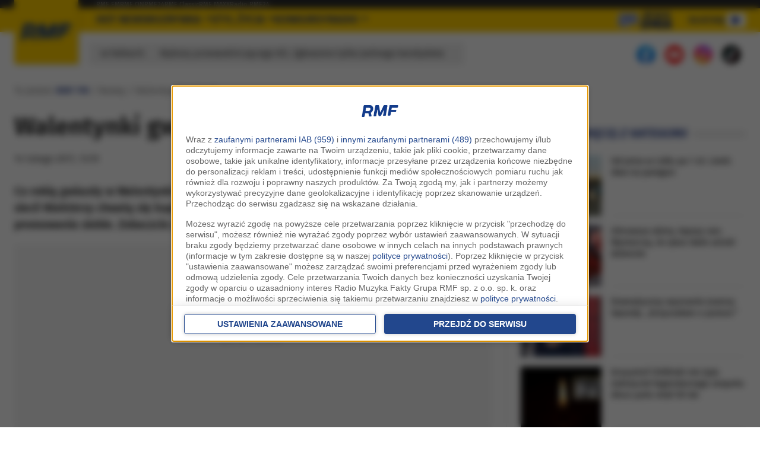

--- FILE ---
content_type: application/javascript; charset=utf-8
request_url: https://fundingchoicesmessages.google.com/f/AGSKWxWx4noKuGhn1facbPU7-oV9Iz32Pca8X-tBs3GNFN1dHtn5HkqCE0n0GxTkZRsivv_j90diFXFJtrqRB-fQVTddrXGH_d5G0O3oVPhJ36uslOev4kj_1ANkMK5PTxjF74I14JYFsP7Q-HM2LB93VC2QMC-U8iegfFxIT2wjC2-Le3PRwducG3FqN6-e/_/getJsonAds?/130x600-_pop_ad/_adhesion./cds.ad.
body_size: -1292
content:
window['dff19485-d9e8-4760-99fe-2b84d2ac4e0d'] = true;